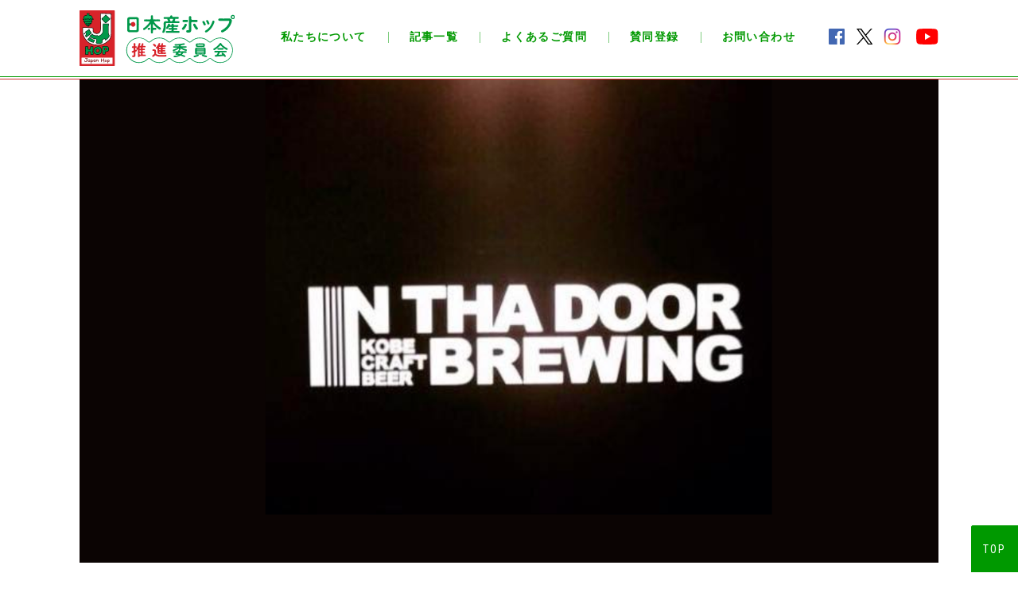

--- FILE ---
content_type: text/html; charset=UTF-8
request_url: https://japanhop.jp/brewery/5109/
body_size: 12997
content:
<!DOCTYPE html>
<html lang="ja" prefix="og: http://ogp.me/ns# fb: http://ogp.me/ns/fb# article: http://ogp.me/ns/article#">
<head>
	<meta charset="utf-8" />
	<meta name="viewport" content="width=device-width, initial-scale=1.0" />
	<meta property="fb:app_id" content="2031433476973448" />
	<meta name="twitter:card" content="summary_large_image">
	<meta name="twitter:site" content="@fresh_hop_fest" />
	<meta name="twitter:player" content="@fresh_hop_fest" />	
	<meta content="IN THA DOOR BREWING - 日本産ホップ推進委員会" property="og:title">
	<meta content="IN THA DOOR BREWING - 日本産ホップ推進委員会" name="twitter:title" >
	<meta property="og:type" content="article" />
	<meta content="https://japanhop.jp/brewery/5109/" property="og:url">
	<meta content="https://japanhop.jp/cms/wp-content/uploads/2021/03/18-1-1200x630.png" property="og:image">
	<meta content="https://japanhop.jp/cms/wp-content/uploads/2021/03/18-1-1200x630.png" property="twitter:image">
	<meta content="日本産ホップ推進委員会" property="og:site_name">
	<meta name="description" content="…">
	<meta content="…" property="og:description">
	<meta name="twitter:description" content="…">
		<title>IN THA DOOR BREWING - 日本産ホップ推進委員会</title>
	<link rel="preconnect" href="https://fonts.googleapis.com">
	<link rel="preconnect" href="https://fonts.gstatic.com" crossorigin>
	<link href="https://fonts.googleapis.com/css2?family=Noto+Sans+JP:wght@400;500;700;900&display=swap" rel="stylesheet">
	<link href="https://fonts.googleapis.com/css?family=Roboto:400,500,700,700i" rel="stylesheet">
	<link href="https://fonts.googleapis.com/css?family=Roboto+Condensed:400,700" rel="stylesheet">
	<link href="https://fonts.googleapis.com/css?family=Lobster&display=swap" rel="stylesheet">
	<link rel="stylesheet" href="https://use.fontawesome.com/releases/v5.8.1/css/all.css" integrity="sha384-50oBUHEmvpQ+1lW4y57PTFmhCaXp0ML5d60M1M7uH2+nqUivzIebhndOJK28anvf" crossorigin="anonymous">
	<link href="https://japanhop.jp/cms/wp-content/themes/jh/css/common.css?v=2022858328" media="all" rel="stylesheet">
	<link href="https://japanhop.jp/cms/wp-content/themes/jh/css/post.css?v=2022858328" media="all" rel="stylesheet">
	<link href="https://japanhop.jp/cms/wp-content/themes/jh/css/animate.min.css" media="all" rel="stylesheet">
	<link rel="shortcut icon" type="image/vnd.microsoft.icon" href="https://japanhop.jp/cms/wp-content/themes/jh/img/favicons/favicon.ico">
	<link rel="icon" type="image/vnd.microsoft.icon" href="https://japanhop.jp/cms/wp-content/themes/jh/img/favicons/favicon.ico">
	<link rel="apple-touch-icon" sizes="152x152" href="https://japanhop.jp/cms/wp-content/themes/jh/img/common/favicon.png?v=20220824">
	<link rel="icon" type="image/png" sizes="192x192" href="https://japanhop.jp/cms/wp-content/themes/jh/img/common/favicon.png?v=20220824">
	<script src="https://japanhop.jp/cms/wp-content/themes/jh/js/jquery-3.3.1.min.js"></script>
	<script src="https://japanhop.jp/cms/wp-content/themes/jh/js/jquery.waypoints.min.js"></script>
	<script src="https://japanhop.jp/cms/wp-content/themes/jh/js/jquery.matchHeight.js"></script>
	<script src="https://japanhop.jp/cms/wp-content/themes/jh/js/swiper.min.js"></script>
	<script src="https://japanhop.jp/cms/wp-content/themes/jh/js/jquery.rwdImageMaps.min.js"></script>
	<script src="https://japanhop.jp/cms/wp-content/themes/jh/js/common.js?v=20251224b"></script>
		<script>
	$(function() {
		
		
		
		
	});
	</script>
<script src="https://maps.googleapis.com/maps/api/js?language=ja&region=JP&key=AIzaSyDXvyYieHhsd-ppQicDSP8ddNmkt1auZ5U&callback=initMap" async defer></script>
<script>
	var map;
	var marker;
	var infoWindow;
	var center = {
		lat: 34.6975498,
		lng: 135.1933917	};
	function initMap() {
		map = new google.maps.Map(document.getElementById('map'), {
     center: center,
     zoom: 18
   });
		marker = new google.maps.Marker({
        position: center,
      	map: map
		});
		infoWindow = new google.maps.InfoWindow({
			content: '<h5>IN THA DOOR BREWING</h5>'
		});
    infoWindow.open(map, marker);
		
		marker.addListener('click', function() {
     	infoWindow.open(map, marker);
    });
	}
</script>
	
<meta name='robots' content='index, follow, max-image-preview:large, max-snippet:-1, max-video-preview:-1' />

	<!-- This site is optimized with the Yoast SEO plugin v26.6 - https://yoast.com/wordpress/plugins/seo/ -->
	<link rel="canonical" href="https://japanhop.jp/brewery/5109/" />
	<meta property="og:locale" content="ja_JP" />
	<meta property="og:type" content="article" />
	<meta property="og:title" content="IN THA DOOR BREWING - 日本産ホップ推進委員会" />
	<meta property="og:url" content="https://japanhop.jp/brewery/5109/" />
	<meta property="og:site_name" content="日本産ホップ推進委員会" />
	<meta property="article:publisher" content="https://www.facebook.com/japanhop/" />
	<meta property="article:modified_time" content="2022-09-13T07:28:50+00:00" />
	<meta property="og:image" content="https://japanhop.jp/cms/wp-content/uploads/2021/03/18-1.png" />
	<meta property="og:image:width" content="1280" />
	<meta property="og:image:height" content="720" />
	<meta property="og:image:type" content="image/png" />
	<meta name="twitter:card" content="summary_large_image" />
	<meta name="twitter:site" content="@fresh_hop_fest" />
	<meta name="twitter:label1" content="Written by" />
	<meta name="twitter:data1" content="keisukeoosato" />
	<script type="application/ld+json" class="yoast-schema-graph">{"@context":"https://schema.org","@graph":[{"@type":"WebPage","@id":"https://japanhop.jp/brewery/5109/","url":"https://japanhop.jp/brewery/5109/","name":"IN THA DOOR BREWING - 日本産ホップ推進委員会","isPartOf":{"@id":"https://japanhop.jp/#website"},"primaryImageOfPage":{"@id":"https://japanhop.jp/brewery/5109/#primaryimage"},"image":{"@id":"https://japanhop.jp/brewery/5109/#primaryimage"},"thumbnailUrl":"https://japanhop.jp/cms/wp-content/uploads/2021/03/18-1.png","datePublished":"2021-03-10T06:07:30+00:00","dateModified":"2022-09-13T07:28:50+00:00","breadcrumb":{"@id":"https://japanhop.jp/brewery/5109/#breadcrumb"},"inLanguage":"ja","potentialAction":[{"@type":"ReadAction","target":["https://japanhop.jp/brewery/5109/"]}]},{"@type":"ImageObject","inLanguage":"ja","@id":"https://japanhop.jp/brewery/5109/#primaryimage","url":"https://japanhop.jp/cms/wp-content/uploads/2021/03/18-1.png","contentUrl":"https://japanhop.jp/cms/wp-content/uploads/2021/03/18-1.png","width":1280,"height":720,"caption":"IN THA DOOR BREWING"},{"@type":"BreadcrumbList","@id":"https://japanhop.jp/brewery/5109/#breadcrumb","itemListElement":[{"@type":"ListItem","position":1,"name":"ホーム","item":"https://japanhop.jp/"},{"@type":"ListItem","position":2,"name":"ブルワリーカード","item":"https://japanhop.jp/brewery/"},{"@type":"ListItem","position":3,"name":"IN THA DOOR BREWING"}]},{"@type":"WebSite","@id":"https://japanhop.jp/#website","url":"https://japanhop.jp/","name":"日本産ホップ推進委員会","description":"日本産ホップで ビールをもっと おもしろ楽しく！","publisher":{"@id":"https://japanhop.jp/#organization"},"potentialAction":[{"@type":"SearchAction","target":{"@type":"EntryPoint","urlTemplate":"https://japanhop.jp/?s={search_term_string}"},"query-input":{"@type":"PropertyValueSpecification","valueRequired":true,"valueName":"search_term_string"}}],"inLanguage":"ja"},{"@type":"Organization","@id":"https://japanhop.jp/#organization","name":"日本産ホップ推進委員会","url":"https://japanhop.jp/","logo":{"@type":"ImageObject","inLanguage":"ja","@id":"https://japanhop.jp/#/schema/logo/image/","url":"https://japanhop.jp/cms/wp-content/uploads/2021/09/logo.png","contentUrl":"https://japanhop.jp/cms/wp-content/uploads/2021/09/logo.png","width":1200,"height":400,"caption":"日本産ホップ推進委員会"},"image":{"@id":"https://japanhop.jp/#/schema/logo/image/"},"sameAs":["https://www.facebook.com/japanhop/","https://x.com/fresh_hop_fest","https://www.instagram.com/japanhop/","https://www.youtube.com/channel/UCcw-PxIXsFI2JDn3j0x62Jw"]}]}</script>
	<!-- / Yoast SEO plugin. -->


<link rel="alternate" title="oEmbed (JSON)" type="application/json+oembed" href="https://japanhop.jp/wp-json/oembed/1.0/embed?url=https%3A%2F%2Fjapanhop.jp%2Fbrewery%2F5109%2F" />
<link rel="alternate" title="oEmbed (XML)" type="text/xml+oembed" href="https://japanhop.jp/wp-json/oembed/1.0/embed?url=https%3A%2F%2Fjapanhop.jp%2Fbrewery%2F5109%2F&#038;format=xml" />
		<!-- This site uses the Google Analytics by ExactMetrics plugin v8.11.1 - Using Analytics tracking - https://www.exactmetrics.com/ -->
							<script src="//www.googletagmanager.com/gtag/js?id=G-V01GMSC5RL"  data-cfasync="false" data-wpfc-render="false" type="text/javascript" async></script>
			<script data-cfasync="false" data-wpfc-render="false" type="text/javascript">
				var em_version = '8.11.1';
				var em_track_user = true;
				var em_no_track_reason = '';
								var ExactMetricsDefaultLocations = {"page_location":"https:\/\/japanhop.jp\/brewery\/5109\/"};
								if ( typeof ExactMetricsPrivacyGuardFilter === 'function' ) {
					var ExactMetricsLocations = (typeof ExactMetricsExcludeQuery === 'object') ? ExactMetricsPrivacyGuardFilter( ExactMetricsExcludeQuery ) : ExactMetricsPrivacyGuardFilter( ExactMetricsDefaultLocations );
				} else {
					var ExactMetricsLocations = (typeof ExactMetricsExcludeQuery === 'object') ? ExactMetricsExcludeQuery : ExactMetricsDefaultLocations;
				}

								var disableStrs = [
										'ga-disable-G-V01GMSC5RL',
									];

				/* Function to detect opted out users */
				function __gtagTrackerIsOptedOut() {
					for (var index = 0; index < disableStrs.length; index++) {
						if (document.cookie.indexOf(disableStrs[index] + '=true') > -1) {
							return true;
						}
					}

					return false;
				}

				/* Disable tracking if the opt-out cookie exists. */
				if (__gtagTrackerIsOptedOut()) {
					for (var index = 0; index < disableStrs.length; index++) {
						window[disableStrs[index]] = true;
					}
				}

				/* Opt-out function */
				function __gtagTrackerOptout() {
					for (var index = 0; index < disableStrs.length; index++) {
						document.cookie = disableStrs[index] + '=true; expires=Thu, 31 Dec 2099 23:59:59 UTC; path=/';
						window[disableStrs[index]] = true;
					}
				}

				if ('undefined' === typeof gaOptout) {
					function gaOptout() {
						__gtagTrackerOptout();
					}
				}
								window.dataLayer = window.dataLayer || [];

				window.ExactMetricsDualTracker = {
					helpers: {},
					trackers: {},
				};
				if (em_track_user) {
					function __gtagDataLayer() {
						dataLayer.push(arguments);
					}

					function __gtagTracker(type, name, parameters) {
						if (!parameters) {
							parameters = {};
						}

						if (parameters.send_to) {
							__gtagDataLayer.apply(null, arguments);
							return;
						}

						if (type === 'event') {
														parameters.send_to = exactmetrics_frontend.v4_id;
							var hookName = name;
							if (typeof parameters['event_category'] !== 'undefined') {
								hookName = parameters['event_category'] + ':' + name;
							}

							if (typeof ExactMetricsDualTracker.trackers[hookName] !== 'undefined') {
								ExactMetricsDualTracker.trackers[hookName](parameters);
							} else {
								__gtagDataLayer('event', name, parameters);
							}
							
						} else {
							__gtagDataLayer.apply(null, arguments);
						}
					}

					__gtagTracker('js', new Date());
					__gtagTracker('set', {
						'developer_id.dNDMyYj': true,
											});
					if ( ExactMetricsLocations.page_location ) {
						__gtagTracker('set', ExactMetricsLocations);
					}
										__gtagTracker('config', 'G-V01GMSC5RL', {"forceSSL":"true"} );
										window.gtag = __gtagTracker;										(function () {
						/* https://developers.google.com/analytics/devguides/collection/analyticsjs/ */
						/* ga and __gaTracker compatibility shim. */
						var noopfn = function () {
							return null;
						};
						var newtracker = function () {
							return new Tracker();
						};
						var Tracker = function () {
							return null;
						};
						var p = Tracker.prototype;
						p.get = noopfn;
						p.set = noopfn;
						p.send = function () {
							var args = Array.prototype.slice.call(arguments);
							args.unshift('send');
							__gaTracker.apply(null, args);
						};
						var __gaTracker = function () {
							var len = arguments.length;
							if (len === 0) {
								return;
							}
							var f = arguments[len - 1];
							if (typeof f !== 'object' || f === null || typeof f.hitCallback !== 'function') {
								if ('send' === arguments[0]) {
									var hitConverted, hitObject = false, action;
									if ('event' === arguments[1]) {
										if ('undefined' !== typeof arguments[3]) {
											hitObject = {
												'eventAction': arguments[3],
												'eventCategory': arguments[2],
												'eventLabel': arguments[4],
												'value': arguments[5] ? arguments[5] : 1,
											}
										}
									}
									if ('pageview' === arguments[1]) {
										if ('undefined' !== typeof arguments[2]) {
											hitObject = {
												'eventAction': 'page_view',
												'page_path': arguments[2],
											}
										}
									}
									if (typeof arguments[2] === 'object') {
										hitObject = arguments[2];
									}
									if (typeof arguments[5] === 'object') {
										Object.assign(hitObject, arguments[5]);
									}
									if ('undefined' !== typeof arguments[1].hitType) {
										hitObject = arguments[1];
										if ('pageview' === hitObject.hitType) {
											hitObject.eventAction = 'page_view';
										}
									}
									if (hitObject) {
										action = 'timing' === arguments[1].hitType ? 'timing_complete' : hitObject.eventAction;
										hitConverted = mapArgs(hitObject);
										__gtagTracker('event', action, hitConverted);
									}
								}
								return;
							}

							function mapArgs(args) {
								var arg, hit = {};
								var gaMap = {
									'eventCategory': 'event_category',
									'eventAction': 'event_action',
									'eventLabel': 'event_label',
									'eventValue': 'event_value',
									'nonInteraction': 'non_interaction',
									'timingCategory': 'event_category',
									'timingVar': 'name',
									'timingValue': 'value',
									'timingLabel': 'event_label',
									'page': 'page_path',
									'location': 'page_location',
									'title': 'page_title',
									'referrer' : 'page_referrer',
								};
								for (arg in args) {
																		if (!(!args.hasOwnProperty(arg) || !gaMap.hasOwnProperty(arg))) {
										hit[gaMap[arg]] = args[arg];
									} else {
										hit[arg] = args[arg];
									}
								}
								return hit;
							}

							try {
								f.hitCallback();
							} catch (ex) {
							}
						};
						__gaTracker.create = newtracker;
						__gaTracker.getByName = newtracker;
						__gaTracker.getAll = function () {
							return [];
						};
						__gaTracker.remove = noopfn;
						__gaTracker.loaded = true;
						window['__gaTracker'] = __gaTracker;
					})();
									} else {
										console.log("");
					(function () {
						function __gtagTracker() {
							return null;
						}

						window['__gtagTracker'] = __gtagTracker;
						window['gtag'] = __gtagTracker;
					})();
									}
			</script>
							<!-- / Google Analytics by ExactMetrics -->
		<style id='wp-img-auto-sizes-contain-inline-css' type='text/css'>
img:is([sizes=auto i],[sizes^="auto," i]){contain-intrinsic-size:3000px 1500px}
/*# sourceURL=wp-img-auto-sizes-contain-inline-css */
</style>
<style id='wp-emoji-styles-inline-css' type='text/css'>

	img.wp-smiley, img.emoji {
		display: inline !important;
		border: none !important;
		box-shadow: none !important;
		height: 1em !important;
		width: 1em !important;
		margin: 0 0.07em !important;
		vertical-align: -0.1em !important;
		background: none !important;
		padding: 0 !important;
	}
/*# sourceURL=wp-emoji-styles-inline-css */
</style>
<style id='wp-block-library-inline-css' type='text/css'>
:root{--wp-block-synced-color:#7a00df;--wp-block-synced-color--rgb:122,0,223;--wp-bound-block-color:var(--wp-block-synced-color);--wp-editor-canvas-background:#ddd;--wp-admin-theme-color:#007cba;--wp-admin-theme-color--rgb:0,124,186;--wp-admin-theme-color-darker-10:#006ba1;--wp-admin-theme-color-darker-10--rgb:0,107,160.5;--wp-admin-theme-color-darker-20:#005a87;--wp-admin-theme-color-darker-20--rgb:0,90,135;--wp-admin-border-width-focus:2px}@media (min-resolution:192dpi){:root{--wp-admin-border-width-focus:1.5px}}.wp-element-button{cursor:pointer}:root .has-very-light-gray-background-color{background-color:#eee}:root .has-very-dark-gray-background-color{background-color:#313131}:root .has-very-light-gray-color{color:#eee}:root .has-very-dark-gray-color{color:#313131}:root .has-vivid-green-cyan-to-vivid-cyan-blue-gradient-background{background:linear-gradient(135deg,#00d084,#0693e3)}:root .has-purple-crush-gradient-background{background:linear-gradient(135deg,#34e2e4,#4721fb 50%,#ab1dfe)}:root .has-hazy-dawn-gradient-background{background:linear-gradient(135deg,#faaca8,#dad0ec)}:root .has-subdued-olive-gradient-background{background:linear-gradient(135deg,#fafae1,#67a671)}:root .has-atomic-cream-gradient-background{background:linear-gradient(135deg,#fdd79a,#004a59)}:root .has-nightshade-gradient-background{background:linear-gradient(135deg,#330968,#31cdcf)}:root .has-midnight-gradient-background{background:linear-gradient(135deg,#020381,#2874fc)}:root{--wp--preset--font-size--normal:16px;--wp--preset--font-size--huge:42px}.has-regular-font-size{font-size:1em}.has-larger-font-size{font-size:2.625em}.has-normal-font-size{font-size:var(--wp--preset--font-size--normal)}.has-huge-font-size{font-size:var(--wp--preset--font-size--huge)}.has-text-align-center{text-align:center}.has-text-align-left{text-align:left}.has-text-align-right{text-align:right}.has-fit-text{white-space:nowrap!important}#end-resizable-editor-section{display:none}.aligncenter{clear:both}.items-justified-left{justify-content:flex-start}.items-justified-center{justify-content:center}.items-justified-right{justify-content:flex-end}.items-justified-space-between{justify-content:space-between}.screen-reader-text{border:0;clip-path:inset(50%);height:1px;margin:-1px;overflow:hidden;padding:0;position:absolute;width:1px;word-wrap:normal!important}.screen-reader-text:focus{background-color:#ddd;clip-path:none;color:#444;display:block;font-size:1em;height:auto;left:5px;line-height:normal;padding:15px 23px 14px;text-decoration:none;top:5px;width:auto;z-index:100000}html :where(.has-border-color){border-style:solid}html :where([style*=border-top-color]){border-top-style:solid}html :where([style*=border-right-color]){border-right-style:solid}html :where([style*=border-bottom-color]){border-bottom-style:solid}html :where([style*=border-left-color]){border-left-style:solid}html :where([style*=border-width]){border-style:solid}html :where([style*=border-top-width]){border-top-style:solid}html :where([style*=border-right-width]){border-right-style:solid}html :where([style*=border-bottom-width]){border-bottom-style:solid}html :where([style*=border-left-width]){border-left-style:solid}html :where(img[class*=wp-image-]){height:auto;max-width:100%}:where(figure){margin:0 0 1em}html :where(.is-position-sticky){--wp-admin--admin-bar--position-offset:var(--wp-admin--admin-bar--height,0px)}@media screen and (max-width:600px){html :where(.is-position-sticky){--wp-admin--admin-bar--position-offset:0px}}

/*# sourceURL=wp-block-library-inline-css */
</style><style id='global-styles-inline-css' type='text/css'>
:root{--wp--preset--aspect-ratio--square: 1;--wp--preset--aspect-ratio--4-3: 4/3;--wp--preset--aspect-ratio--3-4: 3/4;--wp--preset--aspect-ratio--3-2: 3/2;--wp--preset--aspect-ratio--2-3: 2/3;--wp--preset--aspect-ratio--16-9: 16/9;--wp--preset--aspect-ratio--9-16: 9/16;--wp--preset--color--black: #000000;--wp--preset--color--cyan-bluish-gray: #abb8c3;--wp--preset--color--white: #ffffff;--wp--preset--color--pale-pink: #f78da7;--wp--preset--color--vivid-red: #cf2e2e;--wp--preset--color--luminous-vivid-orange: #ff6900;--wp--preset--color--luminous-vivid-amber: #fcb900;--wp--preset--color--light-green-cyan: #7bdcb5;--wp--preset--color--vivid-green-cyan: #00d084;--wp--preset--color--pale-cyan-blue: #8ed1fc;--wp--preset--color--vivid-cyan-blue: #0693e3;--wp--preset--color--vivid-purple: #9b51e0;--wp--preset--gradient--vivid-cyan-blue-to-vivid-purple: linear-gradient(135deg,rgb(6,147,227) 0%,rgb(155,81,224) 100%);--wp--preset--gradient--light-green-cyan-to-vivid-green-cyan: linear-gradient(135deg,rgb(122,220,180) 0%,rgb(0,208,130) 100%);--wp--preset--gradient--luminous-vivid-amber-to-luminous-vivid-orange: linear-gradient(135deg,rgb(252,185,0) 0%,rgb(255,105,0) 100%);--wp--preset--gradient--luminous-vivid-orange-to-vivid-red: linear-gradient(135deg,rgb(255,105,0) 0%,rgb(207,46,46) 100%);--wp--preset--gradient--very-light-gray-to-cyan-bluish-gray: linear-gradient(135deg,rgb(238,238,238) 0%,rgb(169,184,195) 100%);--wp--preset--gradient--cool-to-warm-spectrum: linear-gradient(135deg,rgb(74,234,220) 0%,rgb(151,120,209) 20%,rgb(207,42,186) 40%,rgb(238,44,130) 60%,rgb(251,105,98) 80%,rgb(254,248,76) 100%);--wp--preset--gradient--blush-light-purple: linear-gradient(135deg,rgb(255,206,236) 0%,rgb(152,150,240) 100%);--wp--preset--gradient--blush-bordeaux: linear-gradient(135deg,rgb(254,205,165) 0%,rgb(254,45,45) 50%,rgb(107,0,62) 100%);--wp--preset--gradient--luminous-dusk: linear-gradient(135deg,rgb(255,203,112) 0%,rgb(199,81,192) 50%,rgb(65,88,208) 100%);--wp--preset--gradient--pale-ocean: linear-gradient(135deg,rgb(255,245,203) 0%,rgb(182,227,212) 50%,rgb(51,167,181) 100%);--wp--preset--gradient--electric-grass: linear-gradient(135deg,rgb(202,248,128) 0%,rgb(113,206,126) 100%);--wp--preset--gradient--midnight: linear-gradient(135deg,rgb(2,3,129) 0%,rgb(40,116,252) 100%);--wp--preset--font-size--small: 13px;--wp--preset--font-size--medium: 20px;--wp--preset--font-size--large: 36px;--wp--preset--font-size--x-large: 42px;--wp--preset--spacing--20: 0.44rem;--wp--preset--spacing--30: 0.67rem;--wp--preset--spacing--40: 1rem;--wp--preset--spacing--50: 1.5rem;--wp--preset--spacing--60: 2.25rem;--wp--preset--spacing--70: 3.38rem;--wp--preset--spacing--80: 5.06rem;--wp--preset--shadow--natural: 6px 6px 9px rgba(0, 0, 0, 0.2);--wp--preset--shadow--deep: 12px 12px 50px rgba(0, 0, 0, 0.4);--wp--preset--shadow--sharp: 6px 6px 0px rgba(0, 0, 0, 0.2);--wp--preset--shadow--outlined: 6px 6px 0px -3px rgb(255, 255, 255), 6px 6px rgb(0, 0, 0);--wp--preset--shadow--crisp: 6px 6px 0px rgb(0, 0, 0);}:where(.is-layout-flex){gap: 0.5em;}:where(.is-layout-grid){gap: 0.5em;}body .is-layout-flex{display: flex;}.is-layout-flex{flex-wrap: wrap;align-items: center;}.is-layout-flex > :is(*, div){margin: 0;}body .is-layout-grid{display: grid;}.is-layout-grid > :is(*, div){margin: 0;}:where(.wp-block-columns.is-layout-flex){gap: 2em;}:where(.wp-block-columns.is-layout-grid){gap: 2em;}:where(.wp-block-post-template.is-layout-flex){gap: 1.25em;}:where(.wp-block-post-template.is-layout-grid){gap: 1.25em;}.has-black-color{color: var(--wp--preset--color--black) !important;}.has-cyan-bluish-gray-color{color: var(--wp--preset--color--cyan-bluish-gray) !important;}.has-white-color{color: var(--wp--preset--color--white) !important;}.has-pale-pink-color{color: var(--wp--preset--color--pale-pink) !important;}.has-vivid-red-color{color: var(--wp--preset--color--vivid-red) !important;}.has-luminous-vivid-orange-color{color: var(--wp--preset--color--luminous-vivid-orange) !important;}.has-luminous-vivid-amber-color{color: var(--wp--preset--color--luminous-vivid-amber) !important;}.has-light-green-cyan-color{color: var(--wp--preset--color--light-green-cyan) !important;}.has-vivid-green-cyan-color{color: var(--wp--preset--color--vivid-green-cyan) !important;}.has-pale-cyan-blue-color{color: var(--wp--preset--color--pale-cyan-blue) !important;}.has-vivid-cyan-blue-color{color: var(--wp--preset--color--vivid-cyan-blue) !important;}.has-vivid-purple-color{color: var(--wp--preset--color--vivid-purple) !important;}.has-black-background-color{background-color: var(--wp--preset--color--black) !important;}.has-cyan-bluish-gray-background-color{background-color: var(--wp--preset--color--cyan-bluish-gray) !important;}.has-white-background-color{background-color: var(--wp--preset--color--white) !important;}.has-pale-pink-background-color{background-color: var(--wp--preset--color--pale-pink) !important;}.has-vivid-red-background-color{background-color: var(--wp--preset--color--vivid-red) !important;}.has-luminous-vivid-orange-background-color{background-color: var(--wp--preset--color--luminous-vivid-orange) !important;}.has-luminous-vivid-amber-background-color{background-color: var(--wp--preset--color--luminous-vivid-amber) !important;}.has-light-green-cyan-background-color{background-color: var(--wp--preset--color--light-green-cyan) !important;}.has-vivid-green-cyan-background-color{background-color: var(--wp--preset--color--vivid-green-cyan) !important;}.has-pale-cyan-blue-background-color{background-color: var(--wp--preset--color--pale-cyan-blue) !important;}.has-vivid-cyan-blue-background-color{background-color: var(--wp--preset--color--vivid-cyan-blue) !important;}.has-vivid-purple-background-color{background-color: var(--wp--preset--color--vivid-purple) !important;}.has-black-border-color{border-color: var(--wp--preset--color--black) !important;}.has-cyan-bluish-gray-border-color{border-color: var(--wp--preset--color--cyan-bluish-gray) !important;}.has-white-border-color{border-color: var(--wp--preset--color--white) !important;}.has-pale-pink-border-color{border-color: var(--wp--preset--color--pale-pink) !important;}.has-vivid-red-border-color{border-color: var(--wp--preset--color--vivid-red) !important;}.has-luminous-vivid-orange-border-color{border-color: var(--wp--preset--color--luminous-vivid-orange) !important;}.has-luminous-vivid-amber-border-color{border-color: var(--wp--preset--color--luminous-vivid-amber) !important;}.has-light-green-cyan-border-color{border-color: var(--wp--preset--color--light-green-cyan) !important;}.has-vivid-green-cyan-border-color{border-color: var(--wp--preset--color--vivid-green-cyan) !important;}.has-pale-cyan-blue-border-color{border-color: var(--wp--preset--color--pale-cyan-blue) !important;}.has-vivid-cyan-blue-border-color{border-color: var(--wp--preset--color--vivid-cyan-blue) !important;}.has-vivid-purple-border-color{border-color: var(--wp--preset--color--vivid-purple) !important;}.has-vivid-cyan-blue-to-vivid-purple-gradient-background{background: var(--wp--preset--gradient--vivid-cyan-blue-to-vivid-purple) !important;}.has-light-green-cyan-to-vivid-green-cyan-gradient-background{background: var(--wp--preset--gradient--light-green-cyan-to-vivid-green-cyan) !important;}.has-luminous-vivid-amber-to-luminous-vivid-orange-gradient-background{background: var(--wp--preset--gradient--luminous-vivid-amber-to-luminous-vivid-orange) !important;}.has-luminous-vivid-orange-to-vivid-red-gradient-background{background: var(--wp--preset--gradient--luminous-vivid-orange-to-vivid-red) !important;}.has-very-light-gray-to-cyan-bluish-gray-gradient-background{background: var(--wp--preset--gradient--very-light-gray-to-cyan-bluish-gray) !important;}.has-cool-to-warm-spectrum-gradient-background{background: var(--wp--preset--gradient--cool-to-warm-spectrum) !important;}.has-blush-light-purple-gradient-background{background: var(--wp--preset--gradient--blush-light-purple) !important;}.has-blush-bordeaux-gradient-background{background: var(--wp--preset--gradient--blush-bordeaux) !important;}.has-luminous-dusk-gradient-background{background: var(--wp--preset--gradient--luminous-dusk) !important;}.has-pale-ocean-gradient-background{background: var(--wp--preset--gradient--pale-ocean) !important;}.has-electric-grass-gradient-background{background: var(--wp--preset--gradient--electric-grass) !important;}.has-midnight-gradient-background{background: var(--wp--preset--gradient--midnight) !important;}.has-small-font-size{font-size: var(--wp--preset--font-size--small) !important;}.has-medium-font-size{font-size: var(--wp--preset--font-size--medium) !important;}.has-large-font-size{font-size: var(--wp--preset--font-size--large) !important;}.has-x-large-font-size{font-size: var(--wp--preset--font-size--x-large) !important;}
/*# sourceURL=global-styles-inline-css */
</style>

<style id='classic-theme-styles-inline-css' type='text/css'>
/*! This file is auto-generated */
.wp-block-button__link{color:#fff;background-color:#32373c;border-radius:9999px;box-shadow:none;text-decoration:none;padding:calc(.667em + 2px) calc(1.333em + 2px);font-size:1.125em}.wp-block-file__button{background:#32373c;color:#fff;text-decoration:none}
/*# sourceURL=/wp-includes/css/classic-themes.min.css */
</style>
<link rel='stylesheet' id='toc-screen-css' href='https://japanhop.jp/cms/wp-content/plugins/table-of-contents-plus/screen.min.css?ver=2212' type='text/css' media='all' />
<script type="text/javascript" src="https://japanhop.jp/cms/wp-content/plugins/google-analytics-dashboard-for-wp/assets/js/frontend-gtag.min.js?ver=8.11.1" id="exactmetrics-frontend-script-js" async="async" data-wp-strategy="async"></script>
<script data-cfasync="false" data-wpfc-render="false" type="text/javascript" id='exactmetrics-frontend-script-js-extra'>/* <![CDATA[ */
var exactmetrics_frontend = {"js_events_tracking":"true","download_extensions":"zip,mp3,mpeg,pdf,docx,pptx,xlsx,rar","inbound_paths":"[{\"path\":\"\\\/go\\\/\",\"label\":\"affiliate\"},{\"path\":\"\\\/recommend\\\/\",\"label\":\"affiliate\"}]","home_url":"https:\/\/japanhop.jp","hash_tracking":"false","v4_id":"G-V01GMSC5RL"};/* ]]> */
</script>
<script type="text/javascript" src="https://japanhop.jp/cms/wp-includes/js/jquery/jquery.min.js?ver=3.7.1" id="jquery-core-js"></script>
<script type="text/javascript" src="https://japanhop.jp/cms/wp-includes/js/jquery/jquery-migrate.min.js?ver=3.4.1" id="jquery-migrate-js"></script>
<link rel="https://api.w.org/" href="https://japanhop.jp/wp-json/" /><style type="text/css">div#toc_container ul li {font-size: 100%;}</style><noscript><style>.lazyload[data-src]{display:none !important;}</style></noscript><style>.lazyload{background-image:none !important;}.lazyload:before{background-image:none !important;}</style><!-- ## NXS/OG ## --><!-- ## NXSOGTAGS ## --><!-- ## NXS/OG ## -->
</head>
<body id="top">
<script>
  window.fbAsyncInit = function() {
    FB.init({
      appId      : '2031433476973448',
      xfbml      : true,
      version    : 'v3.2'
    });
    FB.AppEvents.logPageView();
  };

	

  (function(d, s, id){
     var js, fjs = d.getElementsByTagName(s)[0];
     if (d.getElementById(id)) {return;}
     js = d.createElement(s); js.id = id;
     js.src = "https://connect.facebook.net/en_US/sdk.js";
     fjs.parentNode.insertBefore(js, fjs);
   }(document, 'script', 'facebook-jssdk'));
</script>
<div id="loading"></div>
<a href="#top" class="back-to-top"><span>TOP</span></a>
<div id="wrap">
<header id="main-header">
	<div class="cnt">
	<a href="https://japanhop.jp"><img src="[data-uri]" alt="日本産ホップ推進委員会" class="logo lazyload" data-src="https://japanhop.jp/cms/wp-content/themes/jh/img/logo.svg" decoding="async"><noscript><img src="https://japanhop.jp/cms/wp-content/themes/jh/img/logo.svg" alt="日本産ホップ推進委員会" class="logo" data-eio="l"></noscript></a>
	<div id="nav-btn"><span id="nav-btn-icon"></span></div>
	<nav id="main-nav">
		
		<ul class="main-menu">
			<ul class="banner-menu">
				<li><a href="https://japanhop.jp/fhf2026?sid=beerlist"><img src="[data-uri]" alt="ビール図鑑" data-src="https://japanhop.jp/cms/wp-content/themes/jh/img/cjhf/2026/beerlist-title.png" decoding="async" class="lazyload" data-eio-rwidth="1080" data-eio-rheight="200"><noscript><img src="https://japanhop.jp/cms/wp-content/themes/jh/img/cjhf/2026/beerlist-title.png" alt="ビール図鑑" data-eio="l"></noscript></a></li>
				<li><a href="https://japanhop.jp/fhf2026?sid=eventlist"><img src="[data-uri]" alt="イベントスケジュール" data-src="https://japanhop.jp/cms/wp-content/themes/jh/img/cjhf/2026/eventlist-title.png" decoding="async" class="lazyload" data-eio-rwidth="1080" data-eio-rheight="200"><noscript><img src="https://japanhop.jp/cms/wp-content/themes/jh/img/cjhf/2026/eventlist-title.png" alt="イベントスケジュール" data-eio="l"></noscript></a></li>
			</ul>
			<li><a href="https://japanhop.jp/about-us/">私たちについて</a></li>
			<li><a href="https://japanhop.jp/articles/">記事一覧</a></li>
			<li><a href="https://japanhop.jp/faq/">よくあるご質問</a></li>
			<li><a href="https://japanhop.jp/endorsement-registration/" target="_blank">賛同登録</a></li>
			<li><a href="https://japanhop.jp/inquiry/">お問い合わせ</a></li>
					<ul class="area-nav">
				<h3 class="sec-title-b"><a href="https://japanhop.jp/#area-map"><span class="en">Japan Hop Map</span><span class="ja">日本産ホップ地図</span></a></h3>
				<li><a href="https://japanhop.jp/tohoku">北海道・東北</a></li>
				<li><a href="https://japanhop.jp/kanto">関東</a></li>
				<li><a href="https://japanhop.jp/cyubu">中部</a></li>
				<li><a href="https://japanhop.jp/kinki">近畿</a></li>
				<li><a href="https://japanhop.jp/cyugoku">中国</a></li>
				<li><a href="https://japanhop.jp/shikoku">四国</a></li>
				<li><a href="https://japanhop.jp/fkyusyu">九州・沖縄</a></li>
			</ul>
			<div class="sns-nav">
					<a href="https://www.facebook.com/japanhop/" target="_blank" class="facebook"><img src="[data-uri]" alt="facebook" data-src="https://japanhop.jp/cms/wp-content/themes/jh/img/common/facebook.svg" decoding="async" class="lazyload"><noscript><img src="https://japanhop.jp/cms/wp-content/themes/jh/img/common/facebook.svg" alt="facebook" data-eio="l"></noscript></a>
					<a href="https://twitter.com/fresh_hop_fest" target="_blank" class="twitter"><img src="[data-uri]" alt="twitter" data-src="https://japanhop.jp/cms/wp-content/themes/jh/img/common/x-black.svg" decoding="async" class="lazyload"><noscript><img src="https://japanhop.jp/cms/wp-content/themes/jh/img/common/x-black.svg" alt="twitter" data-eio="l"></noscript></a>
					<a href="https://www.instagram.com/japanhop/" target="_blank" class="instagram"><img src="[data-uri]" alt="instagram" data-src="https://japanhop.jp/cms/wp-content/themes/jh/img/common/instagram.png" decoding="async" class="lazyload" data-eio-rwidth="120" data-eio-rheight="120"><noscript><img src="https://japanhop.jp/cms/wp-content/themes/jh/img/common/instagram.png" alt="instagram" data-eio="l"></noscript></a>
					<a href="https://www.youtube.com/channel/UCcw-PxIXsFI2JDn3j0x62Jw" target="_blank" class="youtube"><img src="[data-uri]" alt="YouTube" data-src="https://japanhop.jp/cms/wp-content/themes/jh/img/common/youtube.svg" decoding="async" class="lazyload"><noscript><img src="https://japanhop.jp/cms/wp-content/themes/jh/img/common/youtube.svg" alt="YouTube" data-eio="l"></noscript></a>
			</div>
		</ul>
	</nav>
	</div>
</header>
<main id="news" class="brewery">
			<article>
			<div class="cnt">
				<section class="article-title has-thumb brewery" >
										<figure><img src="[data-uri]" alt="IN THA DOOR BREWING" data-src="https://japanhop.jp/cms/wp-content/uploads/2021/03/18-1.png" decoding="async" class="lazyload" data-eio-rwidth="1280" data-eio-rheight="720"><noscript><img src="https://japanhop.jp/cms/wp-content/uploads/2021/03/18-1.png" alt="IN THA DOOR BREWING" data-eio="l"></noscript></figure>
						<div class="title-cnt">
					<div class="cats">
						<a href="https://japanhop.jp/category/brewery">醸造所</a>
						<a href="https://japanhop.jp/kinki#hyogo">兵庫県</a>
							</div>
					<h1>IN THA DOOR BREWING</h1>
									</div>
				</section>
					</div>
														<div class="cnt">
			<section class="text has-thumb brewery">
														<table>
					<tr>
						<th>住所</th>
						<td>兵庫県神戸市中央区琴ノ緒町3-3-26-1F<br>
														<a href="https://www.google.com/maps/search/?api=1&query=34.6975498,135.1933917" target="_blank" class="access">google map</a>
							</td>
					</tr>
		
		
						<tr>
						<th>Webサイト</th>
						<td><a href="https://inthadoorbrewing.com" target="_blank" class="website">https://inthadoorbrewing.com</a></td>
					</tr>
								
				</table>
						<div id="map"></div>
		
				<h2>関連記事</h2>
			<ul>
<li><a href="https://japanhop.jp/4738/" target="_blank">有機ホップ栽培・ナチュラリズムファームの夢は“究極の神戸ビール”（2020.6.4）</a></li>
<li><a href="https://japanhop.jp/430/" target="_blank">目指すは神戸産100％のビール！ IN THA DOOR BREWINGの思いとは（2019.7.30）</a></li>
			
				</ul>
			</section>
			<div class="link-wrap">
				<a href="https://japanhop.jp/kinki" class="link-btn brewery">近畿一覧に戻る</a>
			</div>
		</div><!-- cnt -->
			</article>
</main>
</div><!-- wrap -->
<footer id="main-footer">
	<div class="fhf">
		<div class="fhf-header">
			<h2><a href="https://japanhop.jp/cjhf2026" target="_blank"><img src="[data-uri]" alt="クラフトビール JAPAN HOP FEST. 2026" data-src="https://japanhop.jp/cms/wp-content/themes/jh/img/cjhf/2026/logo.png" decoding="async" class="lazyload" data-eio-rwidth="2001" data-eio-rheight="2210"><noscript><img src="https://japanhop.jp/cms/wp-content/themes/jh/img/cjhf/2026/logo.png" alt="クラフトビール JAPAN HOP FEST. 2026" data-eio="l"></noscript></a></h2>
			<div class="schedule">
				<p class="desc">日本産ホップでつくったビールを<br>楽しむお祭り</p>
				<p class="date">2026<span>年</span>9<span>月</span>1<span>日</span><span>（火）</span><i></i>11<span>月</span>30<span>日</span><span>（月）</span></p>
			</div>
		</div>
		<section class="step-list no-fadein">
			<li class="grow">
				<h3><img src="[data-uri]" alt="4-8月 ホップを育てる" data-src="https://japanhop.jp/cms/wp-content/themes/jh/img/fhf/2019/step-grow-title.svg" decoding="async" class="lazyload"><noscript><img src="https://japanhop.jp/cms/wp-content/themes/jh/img/fhf/2019/step-grow-title.svg" alt="4-8月 ホップを育てる" data-eio="l"></noscript></h3>
				<figure><img src="[data-uri]" alt="GROW" data-src="https://japanhop.jp/cms/wp-content/themes/jh/img/fhf/2019/step-grow-image.svg" decoding="async" class="lazyload"><noscript><img src="https://japanhop.jp/cms/wp-content/themes/jh/img/fhf/2019/step-grow-image.svg" alt="GROW" data-eio="l"></noscript></figure>
				<p class="link"><a href="https://japanhop.jp/grower/" class="grower" target="_blank">ホップ生産者情報</a></p>
			</li>
			<li class="brew"> 
				<h3><img src="[data-uri]" alt="8-10月 ビールをつくる" data-src="https://japanhop.jp/cms/wp-content/themes/jh/img/fhf/2019/step-brew-title.svg" decoding="async" class="lazyload"><noscript><img src="https://japanhop.jp/cms/wp-content/themes/jh/img/fhf/2019/step-brew-title.svg" alt="8-10月 ビールをつくる" data-eio="l"></noscript></h3>
				<figure><img src="[data-uri]" alt="BREW" data-src="https://japanhop.jp/cms/wp-content/themes/jh/img/fhf/2019/step-brew-image.svg" decoding="async" class="lazyload"><noscript><img src="https://japanhop.jp/cms/wp-content/themes/jh/img/fhf/2019/step-brew-image.svg" alt="BREW" data-eio="l"></noscript></figure>
				<p class="link"><a href="https://japanhop.jp/brewery/" class="brewer" target="_blank">醸造所情報</a></p>
			</li>
			<li class="serve-drink">
				<h3><img src="[data-uri]" alt="9-11月 ビールが飲める" data-src="https://japanhop.jp/cms/wp-content/themes/jh/img/fhf/2019/step-serve-drink-title.svg" decoding="async" class="lazyload"><noscript><img src="https://japanhop.jp/cms/wp-content/themes/jh/img/fhf/2019/step-serve-drink-title.svg" alt="9-11月 ビールが飲める" data-eio="l"></noscript></h3>
				<figure><img src="[data-uri]" alt="SERVE & DRINK" data-src="https://japanhop.jp/cms/wp-content/themes/jh/img/fhf/2019/step-serve-drink-image.svg" decoding="async" class="lazyload"><noscript><img src="https://japanhop.jp/cms/wp-content/themes/jh/img/fhf/2019/step-serve-drink-image.svg" alt="SERVE & DRINK" data-eio="l"></noscript></figure>
				<p class="link wide"><a href="https://japanhop.jp/beerpub/" class="drinker" target="_blank">飲食店・ビアファン情報</a></p>
			</li>
		</section>
	</div>
		<div class="stop no-fadein">
		 	<img src="[data-uri]" data-src="https://japanhop.jp/cms/wp-content/themes/jh/img/common/stop.svg" decoding="async" class="lazyload"><noscript><img src="https://japanhop.jp/cms/wp-content/themes/jh/img/common/stop.svg" data-eio="l"></noscript>
		 	<span>ストップ！20歳未満者の飲酒・飲酒運転。お酒は楽しく適量で。<br>妊娠中・授乳期の飲酒はやめましょう。</span>
		</div>
	<section class="copyright no-fadein">&copy; 日本産ホップ推進委員会</section>
</footer>
<script type="speculationrules">
{"prefetch":[{"source":"document","where":{"and":[{"href_matches":"/*"},{"not":{"href_matches":["/cms/wp-*.php","/cms/wp-admin/*","/cms/wp-content/uploads/*","/cms/wp-content/*","/cms/wp-content/plugins/*","/cms/wp-content/themes/jh/*","/*\\?(.+)"]}},{"not":{"selector_matches":"a[rel~=\"nofollow\"]"}},{"not":{"selector_matches":".no-prefetch, .no-prefetch a"}}]},"eagerness":"conservative"}]}
</script>
<script type="text/javascript" id="eio-lazy-load-js-before">
/* <![CDATA[ */
var eio_lazy_vars = {"exactdn_domain":"","skip_autoscale":0,"bg_min_dpr":1.100000000000000088817841970012523233890533447265625,"threshold":0,"use_dpr":1};
//# sourceURL=eio-lazy-load-js-before
/* ]]> */
</script>
<script type="text/javascript" src="https://japanhop.jp/cms/wp-content/plugins/ewww-image-optimizer/includes/lazysizes.min.js?ver=831" id="eio-lazy-load-js" async="async" data-wp-strategy="async"></script>
<script type="text/javascript" id="toc-front-js-extra">
/* <![CDATA[ */
var tocplus = {"visibility_show":"show","visibility_hide":"hide","width":"Auto"};
//# sourceURL=toc-front-js-extra
/* ]]> */
</script>
<script type="text/javascript" src="https://japanhop.jp/cms/wp-content/plugins/table-of-contents-plus/front.min.js?ver=2212" id="toc-front-js"></script>
<script id="wp-emoji-settings" type="application/json">
{"baseUrl":"https://s.w.org/images/core/emoji/17.0.2/72x72/","ext":".png","svgUrl":"https://s.w.org/images/core/emoji/17.0.2/svg/","svgExt":".svg","source":{"concatemoji":"https://japanhop.jp/cms/wp-includes/js/wp-emoji-release.min.js?ver=6.9"}}
</script>
<script type="module">
/* <![CDATA[ */
/*! This file is auto-generated */
const a=JSON.parse(document.getElementById("wp-emoji-settings").textContent),o=(window._wpemojiSettings=a,"wpEmojiSettingsSupports"),s=["flag","emoji"];function i(e){try{var t={supportTests:e,timestamp:(new Date).valueOf()};sessionStorage.setItem(o,JSON.stringify(t))}catch(e){}}function c(e,t,n){e.clearRect(0,0,e.canvas.width,e.canvas.height),e.fillText(t,0,0);t=new Uint32Array(e.getImageData(0,0,e.canvas.width,e.canvas.height).data);e.clearRect(0,0,e.canvas.width,e.canvas.height),e.fillText(n,0,0);const a=new Uint32Array(e.getImageData(0,0,e.canvas.width,e.canvas.height).data);return t.every((e,t)=>e===a[t])}function p(e,t){e.clearRect(0,0,e.canvas.width,e.canvas.height),e.fillText(t,0,0);var n=e.getImageData(16,16,1,1);for(let e=0;e<n.data.length;e++)if(0!==n.data[e])return!1;return!0}function u(e,t,n,a){switch(t){case"flag":return n(e,"\ud83c\udff3\ufe0f\u200d\u26a7\ufe0f","\ud83c\udff3\ufe0f\u200b\u26a7\ufe0f")?!1:!n(e,"\ud83c\udde8\ud83c\uddf6","\ud83c\udde8\u200b\ud83c\uddf6")&&!n(e,"\ud83c\udff4\udb40\udc67\udb40\udc62\udb40\udc65\udb40\udc6e\udb40\udc67\udb40\udc7f","\ud83c\udff4\u200b\udb40\udc67\u200b\udb40\udc62\u200b\udb40\udc65\u200b\udb40\udc6e\u200b\udb40\udc67\u200b\udb40\udc7f");case"emoji":return!a(e,"\ud83e\u1fac8")}return!1}function f(e,t,n,a){let r;const o=(r="undefined"!=typeof WorkerGlobalScope&&self instanceof WorkerGlobalScope?new OffscreenCanvas(300,150):document.createElement("canvas")).getContext("2d",{willReadFrequently:!0}),s=(o.textBaseline="top",o.font="600 32px Arial",{});return e.forEach(e=>{s[e]=t(o,e,n,a)}),s}function r(e){var t=document.createElement("script");t.src=e,t.defer=!0,document.head.appendChild(t)}a.supports={everything:!0,everythingExceptFlag:!0},new Promise(t=>{let n=function(){try{var e=JSON.parse(sessionStorage.getItem(o));if("object"==typeof e&&"number"==typeof e.timestamp&&(new Date).valueOf()<e.timestamp+604800&&"object"==typeof e.supportTests)return e.supportTests}catch(e){}return null}();if(!n){if("undefined"!=typeof Worker&&"undefined"!=typeof OffscreenCanvas&&"undefined"!=typeof URL&&URL.createObjectURL&&"undefined"!=typeof Blob)try{var e="postMessage("+f.toString()+"("+[JSON.stringify(s),u.toString(),c.toString(),p.toString()].join(",")+"));",a=new Blob([e],{type:"text/javascript"});const r=new Worker(URL.createObjectURL(a),{name:"wpTestEmojiSupports"});return void(r.onmessage=e=>{i(n=e.data),r.terminate(),t(n)})}catch(e){}i(n=f(s,u,c,p))}t(n)}).then(e=>{for(const n in e)a.supports[n]=e[n],a.supports.everything=a.supports.everything&&a.supports[n],"flag"!==n&&(a.supports.everythingExceptFlag=a.supports.everythingExceptFlag&&a.supports[n]);var t;a.supports.everythingExceptFlag=a.supports.everythingExceptFlag&&!a.supports.flag,a.supports.everything||((t=a.source||{}).concatemoji?r(t.concatemoji):t.wpemoji&&t.twemoji&&(r(t.twemoji),r(t.wpemoji)))});
//# sourceURL=https://japanhop.jp/cms/wp-includes/js/wp-emoji-loader.min.js
/* ]]> */
</script>
</body>
</html>



--- FILE ---
content_type: application/javascript
request_url: https://japanhop.jp/cms/wp-content/themes/jh/js/common.js?v=20251224b
body_size: 986
content:

$(window).on('load', function(){
	$('#loading').fadeOut(600);
	//var tags = '.fadein, .fadein > a, section, h1, h2, h3, h4, h5, h6, p, figure, .btn-area, nav, .link-btn, .view-more, table';
	var tags = '.fadein';
	var excludeTags = '.no-fadein';
	//$(tags).not(excludeTags).css('opacity', 0);
	$('body').css('visibility', 'visible');
	$(tags).not(excludeTags).waypoint(function(direction){
    var activePoint = $(this.element);
    if (direction === 'down') {　//scroll down
        activePoint.addClass('motion');
    }
	},{offset : '90%'});
	
	
	$('.sp-nav-btn, .close-btn').on('click', function() {
				$('.main-menu').fadeToggle();
		});
		
	

	//nav btn
	$('#nav-btn').on('click', function() {
		$("#main-nav").fadeToggle(200);
		$("#nav-btn-icon").toggleClass('close');
		$('#main-nav, .close-main-nav, #main-nav a').on('click', function() {
			$('#main-nav').fadeOut();
			$("#nav-btn-icon").removeClass("close");
		});
		return false;
	});

	var sidebarSlider = new Swiper ('#sidebar-slider', {
		loop: true,
		loopAdditionalSlides: 1,
		slidesPerView: 1,
		loopedSlides: 1,
		speed: 300,
		effect: 'slide',
		centeredSlides: true,
		lazyLoad: 'progressive',
		spaceBetween: 0,
		autoplay: {delay: 6000},
		navigation: {
			nextEl: '.swiper-button-next',
			prevEl: '.swiper-button-prev',
		},

	});
	
});
$(window).on('load resize', function(){
	var w = $(window).width();
	var scrollMargin;
	
	if( w > 1024 ) {
		$('#main-nav').show();
		scrollMargin = 100;
		
	} else {
		$('#main-nav').hide();
		scrollMargin = 60;
	}
	
	var anchorFlg = true;
	if(anchorFlg === true) {
		var url = $(location).attr('href');
		if(url.indexOf("?sid=") != -1){
			var id = url.split("?sid=");
			var t_target = $('#' + id[id.length - 1]);
			if(t_target.length){
					var pos = t_target.offset().top - scrollMargin;
					$("html, body").animate({scrollTop:pos}, 0);
			}
		}
		anchorFlg = false;
	}
	
	//smooth scroll
	$('a[href^="#"]').on('click', function () {
		var speed = 400,
		easing = "linear",
		href = $(this).attr("href"),
		target = $(href == "#" || href == "" ? 'html' : href),
		position = target.offset().top - scrollMargin;
		$('body, html').animate({scrollTop: position}, speed, easing);
		return false;
	});

});	


